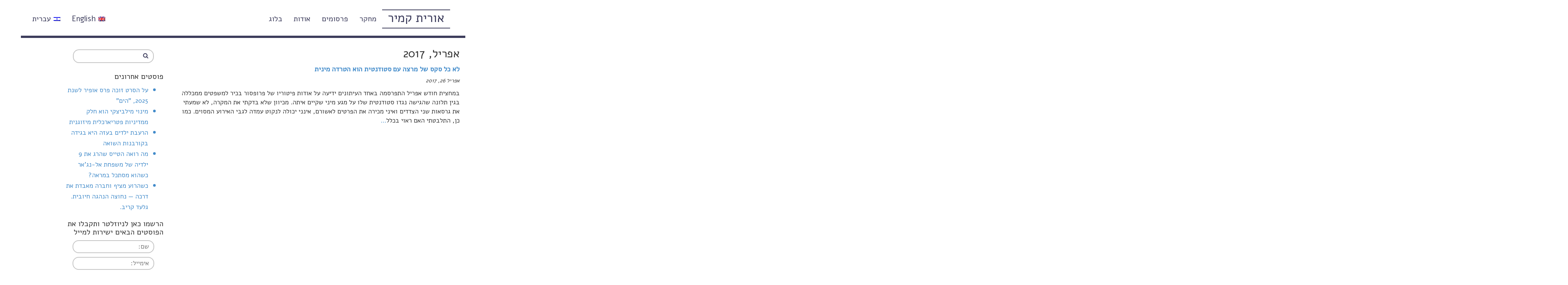

--- FILE ---
content_type: text/html; charset=UTF-8
request_url: https://www.oritkamir.org/2017/04/
body_size: 10815
content:
<!DOCTYPE html>
<html>
  <head>
    <meta charset="utf-8">
	<title>אפריל 2017 - אתר הבית של אורית קמיר</title>
    <meta name="viewport" content="width=device-width, initial-scale=1.0">
    <meta name="description" content="The Official Website of Orit Kamir האתר הרשמי של אורית קמיר">
    <meta name="author" content="Orit Kamir אורית קמיר">

    <!-- Le styles -->
    <link href="https://www.oritkamir.org/wp-content/themes/wpOrit/style.css" rel="stylesheet">

    <!-- Le HTML5 shim, for IE6-8 support of HTML5 elements -->
    <!--[if lt IE 9]>
      <script src="http://html5shim.googlecode.com/svn/trunk/html5.js"></script>
    <![endif]-->

        <meta name='robots' content='max-image-preview:large' />

<!-- This site is optimized with the Yoast SEO plugin v12.4 - https://yoast.com/wordpress/plugins/seo/ -->
<meta name="robots" content="noindex,follow"/>
<meta property="og:locale" content="he_IL" />
<meta property="og:type" content="object" />
<meta property="og:title" content="אפריל 2017 - אתר הבית של אורית קמיר" />
<meta property="og:url" content="https://www.oritkamir.org/2017/04/" />
<meta property="og:site_name" content="אתר הבית של אורית קמיר" />
<meta name="twitter:card" content="summary" />
<meta name="twitter:title" content="אפריל 2017 - אתר הבית של אורית קמיר" />
<script type='application/ld+json' class='yoast-schema-graph yoast-schema-graph--main'>{"@context":"https://schema.org","@graph":[{"@type":"WebSite","@id":"https://www.oritkamir.org/#website","url":"https://www.oritkamir.org/","name":"\u05d0\u05ea\u05e8 \u05d4\u05d1\u05d9\u05ea \u05e9\u05dc \u05d0\u05d5\u05e8\u05d9\u05ea \u05e7\u05de\u05d9\u05e8","potentialAction":{"@type":"SearchAction","target":"https://www.oritkamir.org/?s={search_term_string}","query-input":"required name=search_term_string"}},{"@type":"CollectionPage","@id":"https://www.oritkamir.org/2017/04/#webpage","url":"https://www.oritkamir.org/2017/04/","inLanguage":"he-IL","name":"\u05d0\u05e4\u05e8\u05d9\u05dc 2017 - \u05d0\u05ea\u05e8 \u05d4\u05d1\u05d9\u05ea \u05e9\u05dc \u05d0\u05d5\u05e8\u05d9\u05ea \u05e7\u05de\u05d9\u05e8","isPartOf":{"@id":"https://www.oritkamir.org/#website"}}]}</script>
<!-- / Yoast SEO plugin. -->

<link rel='dns-prefetch' href='//ajax.googleapis.com' />
<link rel='dns-prefetch' href='//www.oritkamir.org' />
<style id='wp-img-auto-sizes-contain-inline-css' type='text/css'>
img:is([sizes=auto i],[sizes^="auto," i]){contain-intrinsic-size:3000px 1500px}
/*# sourceURL=wp-img-auto-sizes-contain-inline-css */
</style>
<style id='wp-block-library-inline-css' type='text/css'>
:root{--wp-block-synced-color:#7a00df;--wp-block-synced-color--rgb:122,0,223;--wp-bound-block-color:var(--wp-block-synced-color);--wp-editor-canvas-background:#ddd;--wp-admin-theme-color:#007cba;--wp-admin-theme-color--rgb:0,124,186;--wp-admin-theme-color-darker-10:#006ba1;--wp-admin-theme-color-darker-10--rgb:0,107,160.5;--wp-admin-theme-color-darker-20:#005a87;--wp-admin-theme-color-darker-20--rgb:0,90,135;--wp-admin-border-width-focus:2px}@media (min-resolution:192dpi){:root{--wp-admin-border-width-focus:1.5px}}.wp-element-button{cursor:pointer}:root .has-very-light-gray-background-color{background-color:#eee}:root .has-very-dark-gray-background-color{background-color:#313131}:root .has-very-light-gray-color{color:#eee}:root .has-very-dark-gray-color{color:#313131}:root .has-vivid-green-cyan-to-vivid-cyan-blue-gradient-background{background:linear-gradient(135deg,#00d084,#0693e3)}:root .has-purple-crush-gradient-background{background:linear-gradient(135deg,#34e2e4,#4721fb 50%,#ab1dfe)}:root .has-hazy-dawn-gradient-background{background:linear-gradient(135deg,#faaca8,#dad0ec)}:root .has-subdued-olive-gradient-background{background:linear-gradient(135deg,#fafae1,#67a671)}:root .has-atomic-cream-gradient-background{background:linear-gradient(135deg,#fdd79a,#004a59)}:root .has-nightshade-gradient-background{background:linear-gradient(135deg,#330968,#31cdcf)}:root .has-midnight-gradient-background{background:linear-gradient(135deg,#020381,#2874fc)}:root{--wp--preset--font-size--normal:16px;--wp--preset--font-size--huge:42px}.has-regular-font-size{font-size:1em}.has-larger-font-size{font-size:2.625em}.has-normal-font-size{font-size:var(--wp--preset--font-size--normal)}.has-huge-font-size{font-size:var(--wp--preset--font-size--huge)}.has-text-align-center{text-align:center}.has-text-align-left{text-align:left}.has-text-align-right{text-align:right}.has-fit-text{white-space:nowrap!important}#end-resizable-editor-section{display:none}.aligncenter{clear:both}.items-justified-left{justify-content:flex-start}.items-justified-center{justify-content:center}.items-justified-right{justify-content:flex-end}.items-justified-space-between{justify-content:space-between}.screen-reader-text{border:0;clip-path:inset(50%);height:1px;margin:-1px;overflow:hidden;padding:0;position:absolute;width:1px;word-wrap:normal!important}.screen-reader-text:focus{background-color:#ddd;clip-path:none;color:#444;display:block;font-size:1em;height:auto;left:5px;line-height:normal;padding:15px 23px 14px;text-decoration:none;top:5px;width:auto;z-index:100000}html :where(.has-border-color){border-style:solid}html :where([style*=border-top-color]){border-top-style:solid}html :where([style*=border-right-color]){border-right-style:solid}html :where([style*=border-bottom-color]){border-bottom-style:solid}html :where([style*=border-left-color]){border-left-style:solid}html :where([style*=border-width]){border-style:solid}html :where([style*=border-top-width]){border-top-style:solid}html :where([style*=border-right-width]){border-right-style:solid}html :where([style*=border-bottom-width]){border-bottom-style:solid}html :where([style*=border-left-width]){border-left-style:solid}html :where(img[class*=wp-image-]){height:auto;max-width:100%}:where(figure){margin:0 0 1em}html :where(.is-position-sticky){--wp-admin--admin-bar--position-offset:var(--wp-admin--admin-bar--height,0px)}@media screen and (max-width:600px){html :where(.is-position-sticky){--wp-admin--admin-bar--position-offset:0px}}

/*# sourceURL=wp-block-library-inline-css */
</style><style id='global-styles-inline-css' type='text/css'>
:root{--wp--preset--aspect-ratio--square: 1;--wp--preset--aspect-ratio--4-3: 4/3;--wp--preset--aspect-ratio--3-4: 3/4;--wp--preset--aspect-ratio--3-2: 3/2;--wp--preset--aspect-ratio--2-3: 2/3;--wp--preset--aspect-ratio--16-9: 16/9;--wp--preset--aspect-ratio--9-16: 9/16;--wp--preset--color--black: #000000;--wp--preset--color--cyan-bluish-gray: #abb8c3;--wp--preset--color--white: #ffffff;--wp--preset--color--pale-pink: #f78da7;--wp--preset--color--vivid-red: #cf2e2e;--wp--preset--color--luminous-vivid-orange: #ff6900;--wp--preset--color--luminous-vivid-amber: #fcb900;--wp--preset--color--light-green-cyan: #7bdcb5;--wp--preset--color--vivid-green-cyan: #00d084;--wp--preset--color--pale-cyan-blue: #8ed1fc;--wp--preset--color--vivid-cyan-blue: #0693e3;--wp--preset--color--vivid-purple: #9b51e0;--wp--preset--gradient--vivid-cyan-blue-to-vivid-purple: linear-gradient(135deg,rgb(6,147,227) 0%,rgb(155,81,224) 100%);--wp--preset--gradient--light-green-cyan-to-vivid-green-cyan: linear-gradient(135deg,rgb(122,220,180) 0%,rgb(0,208,130) 100%);--wp--preset--gradient--luminous-vivid-amber-to-luminous-vivid-orange: linear-gradient(135deg,rgb(252,185,0) 0%,rgb(255,105,0) 100%);--wp--preset--gradient--luminous-vivid-orange-to-vivid-red: linear-gradient(135deg,rgb(255,105,0) 0%,rgb(207,46,46) 100%);--wp--preset--gradient--very-light-gray-to-cyan-bluish-gray: linear-gradient(135deg,rgb(238,238,238) 0%,rgb(169,184,195) 100%);--wp--preset--gradient--cool-to-warm-spectrum: linear-gradient(135deg,rgb(74,234,220) 0%,rgb(151,120,209) 20%,rgb(207,42,186) 40%,rgb(238,44,130) 60%,rgb(251,105,98) 80%,rgb(254,248,76) 100%);--wp--preset--gradient--blush-light-purple: linear-gradient(135deg,rgb(255,206,236) 0%,rgb(152,150,240) 100%);--wp--preset--gradient--blush-bordeaux: linear-gradient(135deg,rgb(254,205,165) 0%,rgb(254,45,45) 50%,rgb(107,0,62) 100%);--wp--preset--gradient--luminous-dusk: linear-gradient(135deg,rgb(255,203,112) 0%,rgb(199,81,192) 50%,rgb(65,88,208) 100%);--wp--preset--gradient--pale-ocean: linear-gradient(135deg,rgb(255,245,203) 0%,rgb(182,227,212) 50%,rgb(51,167,181) 100%);--wp--preset--gradient--electric-grass: linear-gradient(135deg,rgb(202,248,128) 0%,rgb(113,206,126) 100%);--wp--preset--gradient--midnight: linear-gradient(135deg,rgb(2,3,129) 0%,rgb(40,116,252) 100%);--wp--preset--font-size--small: 13px;--wp--preset--font-size--medium: 20px;--wp--preset--font-size--large: 36px;--wp--preset--font-size--x-large: 42px;--wp--preset--spacing--20: 0.44rem;--wp--preset--spacing--30: 0.67rem;--wp--preset--spacing--40: 1rem;--wp--preset--spacing--50: 1.5rem;--wp--preset--spacing--60: 2.25rem;--wp--preset--spacing--70: 3.38rem;--wp--preset--spacing--80: 5.06rem;--wp--preset--shadow--natural: 6px 6px 9px rgba(0, 0, 0, 0.2);--wp--preset--shadow--deep: 12px 12px 50px rgba(0, 0, 0, 0.4);--wp--preset--shadow--sharp: 6px 6px 0px rgba(0, 0, 0, 0.2);--wp--preset--shadow--outlined: 6px 6px 0px -3px rgb(255, 255, 255), 6px 6px rgb(0, 0, 0);--wp--preset--shadow--crisp: 6px 6px 0px rgb(0, 0, 0);}:where(.is-layout-flex){gap: 0.5em;}:where(.is-layout-grid){gap: 0.5em;}body .is-layout-flex{display: flex;}.is-layout-flex{flex-wrap: wrap;align-items: center;}.is-layout-flex > :is(*, div){margin: 0;}body .is-layout-grid{display: grid;}.is-layout-grid > :is(*, div){margin: 0;}:where(.wp-block-columns.is-layout-flex){gap: 2em;}:where(.wp-block-columns.is-layout-grid){gap: 2em;}:where(.wp-block-post-template.is-layout-flex){gap: 1.25em;}:where(.wp-block-post-template.is-layout-grid){gap: 1.25em;}.has-black-color{color: var(--wp--preset--color--black) !important;}.has-cyan-bluish-gray-color{color: var(--wp--preset--color--cyan-bluish-gray) !important;}.has-white-color{color: var(--wp--preset--color--white) !important;}.has-pale-pink-color{color: var(--wp--preset--color--pale-pink) !important;}.has-vivid-red-color{color: var(--wp--preset--color--vivid-red) !important;}.has-luminous-vivid-orange-color{color: var(--wp--preset--color--luminous-vivid-orange) !important;}.has-luminous-vivid-amber-color{color: var(--wp--preset--color--luminous-vivid-amber) !important;}.has-light-green-cyan-color{color: var(--wp--preset--color--light-green-cyan) !important;}.has-vivid-green-cyan-color{color: var(--wp--preset--color--vivid-green-cyan) !important;}.has-pale-cyan-blue-color{color: var(--wp--preset--color--pale-cyan-blue) !important;}.has-vivid-cyan-blue-color{color: var(--wp--preset--color--vivid-cyan-blue) !important;}.has-vivid-purple-color{color: var(--wp--preset--color--vivid-purple) !important;}.has-black-background-color{background-color: var(--wp--preset--color--black) !important;}.has-cyan-bluish-gray-background-color{background-color: var(--wp--preset--color--cyan-bluish-gray) !important;}.has-white-background-color{background-color: var(--wp--preset--color--white) !important;}.has-pale-pink-background-color{background-color: var(--wp--preset--color--pale-pink) !important;}.has-vivid-red-background-color{background-color: var(--wp--preset--color--vivid-red) !important;}.has-luminous-vivid-orange-background-color{background-color: var(--wp--preset--color--luminous-vivid-orange) !important;}.has-luminous-vivid-amber-background-color{background-color: var(--wp--preset--color--luminous-vivid-amber) !important;}.has-light-green-cyan-background-color{background-color: var(--wp--preset--color--light-green-cyan) !important;}.has-vivid-green-cyan-background-color{background-color: var(--wp--preset--color--vivid-green-cyan) !important;}.has-pale-cyan-blue-background-color{background-color: var(--wp--preset--color--pale-cyan-blue) !important;}.has-vivid-cyan-blue-background-color{background-color: var(--wp--preset--color--vivid-cyan-blue) !important;}.has-vivid-purple-background-color{background-color: var(--wp--preset--color--vivid-purple) !important;}.has-black-border-color{border-color: var(--wp--preset--color--black) !important;}.has-cyan-bluish-gray-border-color{border-color: var(--wp--preset--color--cyan-bluish-gray) !important;}.has-white-border-color{border-color: var(--wp--preset--color--white) !important;}.has-pale-pink-border-color{border-color: var(--wp--preset--color--pale-pink) !important;}.has-vivid-red-border-color{border-color: var(--wp--preset--color--vivid-red) !important;}.has-luminous-vivid-orange-border-color{border-color: var(--wp--preset--color--luminous-vivid-orange) !important;}.has-luminous-vivid-amber-border-color{border-color: var(--wp--preset--color--luminous-vivid-amber) !important;}.has-light-green-cyan-border-color{border-color: var(--wp--preset--color--light-green-cyan) !important;}.has-vivid-green-cyan-border-color{border-color: var(--wp--preset--color--vivid-green-cyan) !important;}.has-pale-cyan-blue-border-color{border-color: var(--wp--preset--color--pale-cyan-blue) !important;}.has-vivid-cyan-blue-border-color{border-color: var(--wp--preset--color--vivid-cyan-blue) !important;}.has-vivid-purple-border-color{border-color: var(--wp--preset--color--vivid-purple) !important;}.has-vivid-cyan-blue-to-vivid-purple-gradient-background{background: var(--wp--preset--gradient--vivid-cyan-blue-to-vivid-purple) !important;}.has-light-green-cyan-to-vivid-green-cyan-gradient-background{background: var(--wp--preset--gradient--light-green-cyan-to-vivid-green-cyan) !important;}.has-luminous-vivid-amber-to-luminous-vivid-orange-gradient-background{background: var(--wp--preset--gradient--luminous-vivid-amber-to-luminous-vivid-orange) !important;}.has-luminous-vivid-orange-to-vivid-red-gradient-background{background: var(--wp--preset--gradient--luminous-vivid-orange-to-vivid-red) !important;}.has-very-light-gray-to-cyan-bluish-gray-gradient-background{background: var(--wp--preset--gradient--very-light-gray-to-cyan-bluish-gray) !important;}.has-cool-to-warm-spectrum-gradient-background{background: var(--wp--preset--gradient--cool-to-warm-spectrum) !important;}.has-blush-light-purple-gradient-background{background: var(--wp--preset--gradient--blush-light-purple) !important;}.has-blush-bordeaux-gradient-background{background: var(--wp--preset--gradient--blush-bordeaux) !important;}.has-luminous-dusk-gradient-background{background: var(--wp--preset--gradient--luminous-dusk) !important;}.has-pale-ocean-gradient-background{background: var(--wp--preset--gradient--pale-ocean) !important;}.has-electric-grass-gradient-background{background: var(--wp--preset--gradient--electric-grass) !important;}.has-midnight-gradient-background{background: var(--wp--preset--gradient--midnight) !important;}.has-small-font-size{font-size: var(--wp--preset--font-size--small) !important;}.has-medium-font-size{font-size: var(--wp--preset--font-size--medium) !important;}.has-large-font-size{font-size: var(--wp--preset--font-size--large) !important;}.has-x-large-font-size{font-size: var(--wp--preset--font-size--x-large) !important;}
/*# sourceURL=global-styles-inline-css */
</style>

<style id='classic-theme-styles-inline-css' type='text/css'>
/*! This file is auto-generated */
.wp-block-button__link{color:#fff;background-color:#32373c;border-radius:9999px;box-shadow:none;text-decoration:none;padding:calc(.667em + 2px) calc(1.333em + 2px);font-size:1.125em}.wp-block-file__button{background:#32373c;color:#fff;text-decoration:none}
/*# sourceURL=/wp-includes/css/classic-themes.min.css */
</style>
<script type="text/javascript" src="https://ajax.googleapis.com/ajax/libs/jquery/3.1.0/jquery.min.js" id="jquery-js"></script>
<script type="text/javascript" src="https://www.oritkamir.org/wp-content/themes/wpOrit/js/accordion.js?ver=6.9" id="custom-accordion-js"></script>
<script type="text/javascript" src="https://www.oritkamir.org/wp-content/themes/wpOrit/js/bootstrap.js?ver=6.9" id="custom-script-js"></script>
<link rel="https://api.w.org/" href="https://www.oritkamir.org/wp-json/" /><link rel="EditURI" type="application/rsd+xml" title="RSD" href="https://www.oritkamir.org/xmlrpc.php?rsd" />
<link rel="stylesheet" href="https://www.oritkamir.org/wp-content/themes/wpOrit/rtl.css" type="text/css" media="screen" /><meta name="generator" content="WordPress 6.9" />
<style type="text/css">
.qtranxs_flag_il {background-image: url(https://www.oritkamir.org/wp-content/plugins/qtranslate-x/flags/il.png); background-repeat: no-repeat;}
.qtranxs_flag_en {background-image: url(https://www.oritkamir.org/wp-content/plugins/qtranslate-x/flags/gb.png); background-repeat: no-repeat;}
</style>
<link hreflang="il" href="https://www.oritkamir.org/il/2017/04/" rel="alternate" />
<link hreflang="en" href="https://www.oritkamir.org/en/2017/04/" rel="alternate" />
<link hreflang="x-default" href="https://www.oritkamir.org/2017/04/" rel="alternate" />
<meta name="generator" content="qTranslate-X 3.4.6.8" />
	<!--<script>jQuery(".dignity-logo").insertBefore(jQuery(".entry-content:nth-child(2n+2)").find(".research_image_wrapper").each(function() {);</script>-->
	<!-- Global site tag (gtag.js) - Google Analytics -->
	<script async src="https://www.googletagmanager.com/gtag/js?id=UA-111709280-1"></script>
	<script>
	  window.dataLayer = window.dataLayer || [];
	  function gtag(){dataLayer.push(arguments);}
	  gtag('js', new Date());

	  gtag('config', 'UA-111709280-1');
	</script>
	
  </head>

  <body class="il">

    <!-- Navigation -->
    <nav class="navbar navbar-fixed-top" role="navigation">
        <div class="container">
            <!-- Brand and toggle get grouped for better mobile display -->
            <div class="navbar-header">
                <button type="button" class="navbar-toggle" data-toggle="collapse" data-target="#bs-example-navbar-collapse-1">
                    <span class="sr-only">Toggle navigation</span>
                    <span class="icon-bar"></span>
                    <span class="icon-bar"></span>
                    <span class="icon-bar"></span>
                </button>
                <a class="navbar-brand" href="https://www.oritkamir.org">אורית קמיר</a>
            </div>
            <!-- Collect the nav links, forms, and other content for toggling -->
            <div class="collapse navbar-collapse" id="bs-example-navbar-collapse-1">
                <!--<ul class="nav navbar-nav">-->
					<ul id="menu-main-navigation" class="nav navbar-nav"><li id="menu-item-113" class="menu-item menu-item-type-post_type menu-item-object-page menu-item-113"><a title="מחקר" href="https://www.oritkamir.org/research/">מחקר</a></li>
<li id="menu-item-114" class="menu-item menu-item-type-post_type menu-item-object-page menu-item-114"><a title="פרסומים" href="https://www.oritkamir.org/publications/">פרסומים</a></li>
<li id="menu-item-115" class="menu-item menu-item-type-post_type menu-item-object-page menu-item-115"><a title="אודות" href="https://www.oritkamir.org/about/">אודות</a></li>
<li id="menu-item-116" class="menu-item menu-item-type-post_type menu-item-object-page current_page_parent menu-item-116"><a title="בלוג" href="https://www.oritkamir.org/blog/">בלוג</a></li>
<li id="menu-item-66188" class="heb-flag nav-flag menu-item menu-item-type-custom menu-item-object-custom menu-item-66188"><a title="&lt;img src=&quot;https://www.oritkamir.org/wp-content/plugins/qtranslate-x/flags/il.png&quot; alt=&quot;Hebrew&quot;&gt;עברית" href="https://www.oritkamir.org/il/2017/04/"><img src="https://www.oritkamir.org/wp-content/plugins/qtranslate-x/flags/il.png" alt="Hebrew">עברית</a></li>
<li id="menu-item-66189" class="eng-flag nav-flag menu-item menu-item-type-custom menu-item-object-custom menu-item-66189"><a title="&lt;img src=&quot;https://www.oritkamir.org/wp-content/plugins/qtranslate-x/flags/gb.png&quot; alt=&quot;English&quot;&gt;English" href="https://www.oritkamir.org/en/2017/04/"><img src="https://www.oritkamir.org/wp-content/plugins/qtranslate-x/flags/gb.png" alt="English">English</a></li>
</ul>					  
					  
					  
					  
                <!--</ul>-->
				
            </div>
            <!-- /.navbar-collapse -->
        </div>
        <!-- /.container -->
    </nav>

    <!-- Page Content -->
    <div class="container main">

<div class="row">
	<div class="col-md-8">
									<h2 class="archive-title">אפריל, 2017</h2>
								
							<div><label class="entryTitle"><a href="https://www.oritkamir.org/%d7%9c%d7%90-%d7%9b%d7%9c-%d7%a1%d7%a7%d7%a1-%d7%a9%d7%9c-%d7%9e%d7%a8%d7%a6%d7%94-%d7%a2%d7%9d-%d7%a1%d7%98%d7%95%d7%93%d7%a0%d7%98%d7%99%d7%aa-%d7%94%d7%95%d7%90-%d7%94%d7%98%d7%a8%d7%93%d7%94/">לא כל סקס של מרצה עם סטודנטית הוא הטרדה מינית</a></label></div>
				<p><em class="entryTime">אפריל 26, 2017</em></p>
				<p>במחצית חודש אפריל התפרסמה באחד העיתונים ידיעה על אודות פיטוריו של פרופסור בכיר למשפטים ממכללה בגין תלונה שהגישה נגדו סטודנטית שלו על מגע מיני שקיים איתה. מכיוון שלא בדקתי את המקרה, לא שמעתי את גרסאות שני הצדדים ואיני מכירה את הפרטים לאשורם, אינני יכולה לנקוט עמדה לגבי האירוע המסוים. כמו כן, התלבטתי האם ראוי בכלל<a class="read-more" href="https://www.oritkamir.org/%d7%9c%d7%90-%d7%9b%d7%9c-%d7%a1%d7%a7%d7%a1-%d7%a9%d7%9c-%d7%9e%d7%a8%d7%a6%d7%94-%d7%a2%d7%9d-%d7%a1%d7%98%d7%95%d7%93%d7%a0%d7%98%d7%99%d7%aa-%d7%94%d7%95%d7%90-%d7%94%d7%98%d7%a8%d7%93%d7%94/">&#8230;</a></p>

							
							
		
	</div>
	<div class="col-md-3 sidebar_wrapper">
		
<form role="search" method="get" class="search-form" action="https://www.oritkamir.org/">
  
		<div class="search_wrapper">
			<span class="screen-reader-text"></span>
			<input type="search" class="search-field"
				value="" name="s"
				title="חיפוש:" />
			
			<!-- Limit search only to posts -->
			<input type="hidden" value="post" name="post_type" id="post_type" />
			<button type="submit" class="search submit icon-search fontastic-icon"></button>
		</div>
	
</form>
<div class="recent-posts-wrapper"><h3>פוסטים אחרונים</h3>			<ul>
								
				<li><a href="https://www.oritkamir.org/%d7%a2%d7%9c-%d7%94%d7%a1%d7%a8%d7%98-%d7%96%d7%95%d7%9b%d7%94-%d7%a4%d7%a8%d7%a1-%d7%90%d7%95%d7%a4%d7%99%d7%a8-%d7%9c%d7%a9%d7%a0%d7%aa-2025-%d7%94%d7%99%d7%9d/" title="על הסרט זוכה פרס אופיר לשנת 2025, &quot;הים&quot;">על הסרט זוכה פרס אופיר לשנת 2025, &quot;הים&quot;</a></li>
								
				<li><a href="https://www.oritkamir.org/%d7%9e%d7%99%d7%a0%d7%95%d7%99-%d7%9e%d7%99%d7%9c%d7%91%d7%99%d7%a6%d7%a7%d7%99-%d7%94%d7%95%d7%90-%d7%97%d7%9c%d7%a7-%d7%9e%d7%9e%d7%93%d7%99%d7%a0%d7%99%d7%95%d7%aa-%d7%a4%d7%98%d7%a8%d7%99%d7%90/" title="מינוי מילביצקי הוא חלק ממדיניות פטריארכלית מיזוגנית">מינוי מילביצקי הוא חלק ממדיניות פטריארכלית מיזוגנית</a></li>
								
				<li><a href="https://www.oritkamir.org/%d7%94%d7%a8%d7%a2%d7%91%d7%aa-%d7%99%d7%9c%d7%93%d7%99%d7%9d-%d7%91%d7%a2%d7%96%d7%94-%d7%94%d7%99%d7%90-%d7%91%d7%92%d7%99%d7%93%d7%94-%d7%91%d7%a7%d7%95%d7%a8%d7%91%d7%a0%d7%95%d7%aa-%d7%94%d7%a9/" title="הרעבת ילדים בעזה היא בגידה בקורבנות השואה">הרעבת ילדים בעזה היא בגידה בקורבנות השואה</a></li>
								
				<li><a href="https://www.oritkamir.org/%d7%9e%d7%94-%d7%a8%d7%95%d7%90%d7%94-%d7%94%d7%98%d7%99%d7%99%d7%a1-%d7%a9%d7%94%d7%a8%d7%92-%d7%90%d7%aa-9-%d7%99%d7%9c%d7%93%d7%99%d7%94-%d7%a9%d7%9c-%d7%9e%d7%a9%d7%a4%d7%97%d7%aa-%d7%90%d7%9c/" title="מה רואה הטייס שהרג את 9 ילדיה של משפחת אל-נג'אר כשהוא מסתכל במראה?">מה רואה הטייס שהרג את 9 ילדיה של משפחת אל-נג'אר כשהוא מסתכל במראה?</a></li>
								
				<li><a href="https://www.oritkamir.org/%d7%9b%d7%a9%d7%94%d7%a8%d7%95%d7%a2-%d7%9e%d7%a6%d7%99%d7%a3-%d7%95%d7%97%d7%91%d7%a8%d7%94-%d7%9e%d7%90%d7%91%d7%93%d7%aa-%d7%90%d7%aa-%d7%93%d7%a8%d7%9b%d7%94-%d7%a0%d7%97%d7%95%d7%a6%d7%94/" title="כשהרוע מציף וחברה מאבדת את דרכה &#8212; נחוצה הנהגה חיובית. גלעד קריב.">כשהרוע מציף וחברה מאבדת את דרכה &#8212; נחוצה הנהגה חיובית. גלעד קריב.</a></li>
							</ul>
			 
			</div><h3>הרשמו כאן לניוזלטר ותקבלו את הפוסטים הבאים ישירות למייל</h3><div class="knews_add_user knewsform_container" id="knewsform_1">
					<style type="text/css">
					div.knews_add_user textarea.knewscomment {position:absolute; top:-3000px; left:-3000px;}
					div.knews_add_user fieldset {border:0;}
					div.knews_add_user fieldset.knewstermsplus {height:0 !important; overflow:hidden !important; padding:0 !important; margin:0 !important; border:0 !important}div.knews_add_user input {  
   border: 2px solid #c5c5c5;
    border-radius: 16px;
    line-height: 24px;
    margin: auto;
    padding: 3px 12px;
    font-size: 17px;
 } 

div.knews_add_user input.knewsbutton { 
   background-color: #2a6496;
   color: white;
}</style>
					<form action="https://www.oritkamir.org/wp-admin/admin-ajax.php" method="post"><fieldset class="name"><input type="text" name="name" value="" placeholder="שם:" title="שם:" style="display:block; margin-bottom:10px;" /><input type="hidden" value="1" name="required_name" /></fieldset><textarea name="knewscomment" autocomplete="off" class="knewscomment" style="width:150px; height:80px" rows="5" cols="20"></textarea><fieldset class="knewstermsplus"><input type="text" name="email" value="" placeholder=""><input type="checkbox" name="knewstermsplus" value="1" title="I agree terms and conditions."><label for="knewstermsplus">I agree terms and conditions.*</label></fieldset><fieldset class="knewsemail"><input type="text" name="knewsemail2" value="" placeholder="אימייל:" title="אימייל:" style="display:block; margin-bottom:10px;" /></fieldset><input type="hidden" name="user_knews_list" value="1" /><input type="hidden" name="lang_user" value="il" /><input type="hidden" name="lang_locale_user" value="he_IL" /><input type="hidden" name="knewskey" value="efb033a5745f0a1c90483cfed3d3791d" /><fieldset class="knewsbutton"><input class="knewsbutton" type="submit" value="הרשמה" style="display:block; margin-bottom:10px;" /></fieldset>
						<input type="hidden" name="action" value="knewsAddUser" />
					</form>
				</div><h3>קטגוריות</h3>
			<ul>
					<li class="cat-item cat-item-84"><a href="https://www.oritkamir.org/category/gender-and-feminism-in-english/">Gender and Feminism in English</a>
</li>
	<li class="cat-item cat-item-82"><a href="https://www.oritkamir.org/category/honor-and-dignity-in-english/">Honor and Dignity in English</a>
</li>
	<li class="cat-item cat-item-83"><a href="https://www.oritkamir.org/category/law-and-film-in-english/">Law and Film in English</a>
</li>
	<li class="cat-item cat-item-16"><a href="https://www.oritkamir.org/category/current-affairs/">אקטואליה (בלוג)</a>
</li>
	<li class="cat-item cat-item-17"><a href="https://www.oritkamir.org/category/%d7%90%d7%a7%d7%98%d7%95%d7%90%d7%9c%d7%99%d7%94-%d7%a4%d7%9e%d7%99%d7%a0%d7%99%d7%a1%d7%98%d7%99%d7%aa/">אקטואליה פמיניסטית (בלוג)</a>
</li>
	<li class="cat-item cat-item-9"><a href="https://www.oritkamir.org/category/sexual-harassment/">הטרדה מינית (מאמרים אקדמיים)</a>
</li>
	<li class="cat-item cat-item-4"><a href="https://www.oritkamir.org/category/dignity/">הכל (אקדמי) על הכבוד (מאמרים אקדמיים)</a>
</li>
	<li class="cat-item cat-item-29"><a href="https://www.oritkamir.org/category/%d7%94%d7%9b%d7%9c-%d7%a2%d7%9c-%d7%94%d7%9b%d7%91%d7%95%d7%93/">הכל על הכבוד (בלוג)</a>
</li>
	<li class="cat-item cat-item-8"><a href="https://www.oritkamir.org/category/israel/">ישראליות (מאמרים אקדמיים)</a>
</li>
	<li class="cat-item cat-item-1"><a href="https://www.oritkamir.org/category/general/">כללי</a>
</li>
	<li class="cat-item cat-item-42"><a href="https://www.oritkamir.org/category/%d7%9e%d7%91%d7%98-%d7%90%d7%99%d7%a9%d7%99/">מבט אישי (בלוג)</a>
</li>
	<li class="cat-item cat-item-43"><a href="https://www.oritkamir.org/category/%d7%9e%d7%91%d7%98-%d7%9e%d7%97%d7%95%d7%9c/">מבט מחו&quot;ל (בלוג)</a>
</li>
	<li class="cat-item cat-item-10"><a href="https://www.oritkamir.org/category/law/">משפט (מאמרים אקדמיים)</a>
</li>
	<li class="cat-item cat-item-5"><a href="https://www.oritkamir.org/category/law-and-film/">משפט וקולנוע (מאמרים אקדמיים)</a>
</li>
	<li class="cat-item cat-item-58"><a href="https://www.oritkamir.org/category/%d7%a4%d7%92%d7%99%d7%a2%d7%95%d7%aa-%d7%9e%d7%99%d7%a0%d7%99%d7%95%d7%aa-%d7%91%d7%90%d7%95%d7%a0%d7%99%d7%91%d7%a8%d7%a1%d7%99%d7%98%d7%90%d7%95%d7%aa/">פגיעות מיניות באוניברסיטאות (בלוג)</a>
</li>
	<li class="cat-item cat-item-81"><a href="https://www.oritkamir.org/category/%d7%a4%d7%9e%d7%99%d7%a0%d7%99%d7%96%d7%9d-%d7%95%d7%9e%d7%92%d7%93%d7%a8/">פמיניזם ומגדר (מאמרים אקדמיים)</a>
</li>
	<li class="cat-item cat-item-63"><a href="https://www.oritkamir.org/category/%d7%a4%d7%a8%d7%a9%d7%95%d7%aa-%d7%a7%d7%a6%d7%91-%d7%95%d7%a8%d7%9e%d7%95%d7%9f/">פרשות קצב ורמון (בלוג)</a>
</li>
	<li class="cat-item cat-item-66"><a href="https://www.oritkamir.org/category/%d7%a7%d7%95%d7%9c%d7%a0%d7%95%d7%a2/">קולנוע (מאמרים אקדמיים)</a>
</li>
	<li class="cat-item cat-item-71"><a href="https://www.oritkamir.org/category/%d7%a9%d7%91%d7%a8%d7%99%d7%a8%d7%99%d7%9d-%d7%a2%d7%9c-%d7%93%d7%90-%d7%95%d7%94%d7%90/">שברירים &#8212; על דא והא (בלוג)</a>
</li>
			</ul>

			<div class="recent-posts-wrapper"><h3>ארכיון</h3><ul class="jaw_widget">
<li class="jaw_years"><a class="jaw_years" title="2025" href="https://www.oritkamir.org/2025/"><span class="jaw_symbol">►</span> 2025</a><ul>
	<li class="jaw_months " style="display:none;"><a class="jaw_months" href="https://www.oritkamir.org/2025/09/" title="ספטמבר">ספטמבר</a></li>
	<li class="jaw_months " style="display:none;"><a class="jaw_months" href="https://www.oritkamir.org/2025/08/" title="אוגוסט">אוגוסט</a></li>
	<li class="jaw_months " style="display:none;"><a class="jaw_months" href="https://www.oritkamir.org/2025/06/" title="יוני">יוני</a></li>
	<li class="jaw_months " style="display:none;"><a class="jaw_months" href="https://www.oritkamir.org/2025/05/" title="מאי">מאי</a></li>
	<li class="jaw_months " style="display:none;"><a class="jaw_months" href="https://www.oritkamir.org/2025/04/" title="אפריל">אפריל</a></li>
	<li class="jaw_months " style="display:none;"><a class="jaw_months" href="https://www.oritkamir.org/2025/03/" title="מרץ">מרץ</a></li></ul></li>
<li class="jaw_years"><a class="jaw_years" title="2024" href="https://www.oritkamir.org/2024/"><span class="jaw_symbol">►</span> 2024</a><ul>
	<li class="jaw_months " style="display:none;"><a class="jaw_months" href="https://www.oritkamir.org/2024/12/" title="דצמבר">דצמבר</a></li>
	<li class="jaw_months " style="display:none;"><a class="jaw_months" href="https://www.oritkamir.org/2024/08/" title="אוגוסט">אוגוסט</a></li>
	<li class="jaw_months " style="display:none;"><a class="jaw_months" href="https://www.oritkamir.org/2024/07/" title="יולי">יולי</a></li></ul></li>
<li class="jaw_years"><a class="jaw_years" title="2023" href="https://www.oritkamir.org/2023/"><span class="jaw_symbol">►</span> 2023</a><ul>
	<li class="jaw_months " style="display:none;"><a class="jaw_months" href="https://www.oritkamir.org/2023/12/" title="דצמבר">דצמבר</a></li>
	<li class="jaw_months " style="display:none;"><a class="jaw_months" href="https://www.oritkamir.org/2023/10/" title="אוקטובר">אוקטובר</a></li>
	<li class="jaw_months " style="display:none;"><a class="jaw_months" href="https://www.oritkamir.org/2023/09/" title="ספטמבר">ספטמבר</a></li>
	<li class="jaw_months " style="display:none;"><a class="jaw_months" href="https://www.oritkamir.org/2023/08/" title="אוגוסט">אוגוסט</a></li>
	<li class="jaw_months " style="display:none;"><a class="jaw_months" href="https://www.oritkamir.org/2023/07/" title="יולי">יולי</a></li>
	<li class="jaw_months " style="display:none;"><a class="jaw_months" href="https://www.oritkamir.org/2023/04/" title="אפריל">אפריל</a></li>
	<li class="jaw_months " style="display:none;"><a class="jaw_months" href="https://www.oritkamir.org/2023/03/" title="מרץ">מרץ</a></li>
	<li class="jaw_months " style="display:none;"><a class="jaw_months" href="https://www.oritkamir.org/2023/02/" title="פברואר">פברואר</a></li>
	<li class="jaw_months " style="display:none;"><a class="jaw_months" href="https://www.oritkamir.org/2023/01/" title="ינואר">ינואר</a></li></ul></li>
<li class="jaw_years"><a class="jaw_years" title="2022" href="https://www.oritkamir.org/2022/"><span class="jaw_symbol">►</span> 2022</a><ul>
	<li class="jaw_months " style="display:none;"><a class="jaw_months" href="https://www.oritkamir.org/2022/12/" title="דצמבר">דצמבר</a></li>
	<li class="jaw_months " style="display:none;"><a class="jaw_months" href="https://www.oritkamir.org/2022/11/" title="נובמבר">נובמבר</a></li>
	<li class="jaw_months " style="display:none;"><a class="jaw_months" href="https://www.oritkamir.org/2022/09/" title="ספטמבר">ספטמבר</a></li>
	<li class="jaw_months " style="display:none;"><a class="jaw_months" href="https://www.oritkamir.org/2022/08/" title="אוגוסט">אוגוסט</a></li>
	<li class="jaw_months " style="display:none;"><a class="jaw_months" href="https://www.oritkamir.org/2022/07/" title="יולי">יולי</a></li>
	<li class="jaw_months " style="display:none;"><a class="jaw_months" href="https://www.oritkamir.org/2022/06/" title="יוני">יוני</a></li>
	<li class="jaw_months " style="display:none;"><a class="jaw_months" href="https://www.oritkamir.org/2022/05/" title="מאי">מאי</a></li>
	<li class="jaw_months " style="display:none;"><a class="jaw_months" href="https://www.oritkamir.org/2022/01/" title="ינואר">ינואר</a></li></ul></li>
<li class="jaw_years"><a class="jaw_years" title="2021" href="https://www.oritkamir.org/2021/"><span class="jaw_symbol">►</span> 2021</a><ul>
	<li class="jaw_months " style="display:none;"><a class="jaw_months" href="https://www.oritkamir.org/2021/12/" title="דצמבר">דצמבר</a></li>
	<li class="jaw_months " style="display:none;"><a class="jaw_months" href="https://www.oritkamir.org/2021/11/" title="נובמבר">נובמבר</a></li>
	<li class="jaw_months " style="display:none;"><a class="jaw_months" href="https://www.oritkamir.org/2021/10/" title="אוקטובר">אוקטובר</a></li>
	<li class="jaw_months " style="display:none;"><a class="jaw_months" href="https://www.oritkamir.org/2021/08/" title="אוגוסט">אוגוסט</a></li>
	<li class="jaw_months " style="display:none;"><a class="jaw_months" href="https://www.oritkamir.org/2021/07/" title="יולי">יולי</a></li>
	<li class="jaw_months " style="display:none;"><a class="jaw_months" href="https://www.oritkamir.org/2021/05/" title="מאי">מאי</a></li>
	<li class="jaw_months " style="display:none;"><a class="jaw_months" href="https://www.oritkamir.org/2021/03/" title="מרץ">מרץ</a></li>
	<li class="jaw_months " style="display:none;"><a class="jaw_months" href="https://www.oritkamir.org/2021/01/" title="ינואר">ינואר</a></li></ul></li>
<li class="jaw_years"><a class="jaw_years" title="2020" href="https://www.oritkamir.org/2020/"><span class="jaw_symbol">►</span> 2020</a><ul>
	<li class="jaw_months " style="display:none;"><a class="jaw_months" href="https://www.oritkamir.org/2020/12/" title="דצמבר">דצמבר</a></li>
	<li class="jaw_months " style="display:none;"><a class="jaw_months" href="https://www.oritkamir.org/2020/10/" title="אוקטובר">אוקטובר</a></li>
	<li class="jaw_months " style="display:none;"><a class="jaw_months" href="https://www.oritkamir.org/2020/09/" title="ספטמבר">ספטמבר</a></li>
	<li class="jaw_months " style="display:none;"><a class="jaw_months" href="https://www.oritkamir.org/2020/08/" title="אוגוסט">אוגוסט</a></li>
	<li class="jaw_months " style="display:none;"><a class="jaw_months" href="https://www.oritkamir.org/2020/07/" title="יולי">יולי</a></li>
	<li class="jaw_months " style="display:none;"><a class="jaw_months" href="https://www.oritkamir.org/2020/05/" title="מאי">מאי</a></li>
	<li class="jaw_months " style="display:none;"><a class="jaw_months" href="https://www.oritkamir.org/2020/03/" title="מרץ">מרץ</a></li>
	<li class="jaw_months " style="display:none;"><a class="jaw_months" href="https://www.oritkamir.org/2020/02/" title="פברואר">פברואר</a></li>
	<li class="jaw_months " style="display:none;"><a class="jaw_months" href="https://www.oritkamir.org/2020/01/" title="ינואר">ינואר</a></li></ul></li>
<li class="jaw_years"><a class="jaw_years" title="2019" href="https://www.oritkamir.org/2019/"><span class="jaw_symbol">►</span> 2019</a><ul>
	<li class="jaw_months " style="display:none;"><a class="jaw_months" href="https://www.oritkamir.org/2019/12/" title="דצמבר">דצמבר</a></li>
	<li class="jaw_months " style="display:none;"><a class="jaw_months" href="https://www.oritkamir.org/2019/11/" title="נובמבר">נובמבר</a></li>
	<li class="jaw_months " style="display:none;"><a class="jaw_months" href="https://www.oritkamir.org/2019/09/" title="ספטמבר">ספטמבר</a></li>
	<li class="jaw_months " style="display:none;"><a class="jaw_months" href="https://www.oritkamir.org/2019/08/" title="אוגוסט">אוגוסט</a></li>
	<li class="jaw_months " style="display:none;"><a class="jaw_months" href="https://www.oritkamir.org/2019/07/" title="יולי">יולי</a></li>
	<li class="jaw_months " style="display:none;"><a class="jaw_months" href="https://www.oritkamir.org/2019/06/" title="יוני">יוני</a></li>
	<li class="jaw_months " style="display:none;"><a class="jaw_months" href="https://www.oritkamir.org/2019/05/" title="מאי">מאי</a></li>
	<li class="jaw_months " style="display:none;"><a class="jaw_months" href="https://www.oritkamir.org/2019/02/" title="פברואר">פברואר</a></li>
	<li class="jaw_months " style="display:none;"><a class="jaw_months" href="https://www.oritkamir.org/2019/01/" title="ינואר">ינואר</a></li></ul></li>
<li class="jaw_years"><a class="jaw_years" title="2018" href="https://www.oritkamir.org/2018/"><span class="jaw_symbol">►</span> 2018</a><ul>
	<li class="jaw_months " style="display:none;"><a class="jaw_months" href="https://www.oritkamir.org/2018/12/" title="דצמבר">דצמבר</a></li>
	<li class="jaw_months " style="display:none;"><a class="jaw_months" href="https://www.oritkamir.org/2018/11/" title="נובמבר">נובמבר</a></li>
	<li class="jaw_months " style="display:none;"><a class="jaw_months" href="https://www.oritkamir.org/2018/10/" title="אוקטובר">אוקטובר</a></li>
	<li class="jaw_months " style="display:none;"><a class="jaw_months" href="https://www.oritkamir.org/2018/09/" title="ספטמבר">ספטמבר</a></li>
	<li class="jaw_months " style="display:none;"><a class="jaw_months" href="https://www.oritkamir.org/2018/08/" title="אוגוסט">אוגוסט</a></li>
	<li class="jaw_months " style="display:none;"><a class="jaw_months" href="https://www.oritkamir.org/2018/07/" title="יולי">יולי</a></li>
	<li class="jaw_months " style="display:none;"><a class="jaw_months" href="https://www.oritkamir.org/2018/06/" title="יוני">יוני</a></li>
	<li class="jaw_months " style="display:none;"><a class="jaw_months" href="https://www.oritkamir.org/2018/05/" title="מאי">מאי</a></li>
	<li class="jaw_months " style="display:none;"><a class="jaw_months" href="https://www.oritkamir.org/2018/04/" title="אפריל">אפריל</a></li>
	<li class="jaw_months " style="display:none;"><a class="jaw_months" href="https://www.oritkamir.org/2018/03/" title="מרץ">מרץ</a></li>
	<li class="jaw_months " style="display:none;"><a class="jaw_months" href="https://www.oritkamir.org/2018/02/" title="פברואר">פברואר</a></li>
	<li class="jaw_months " style="display:none;"><a class="jaw_months" href="https://www.oritkamir.org/2018/01/" title="ינואר">ינואר</a></li></ul></li>
<li class="jaw_years"><a class="jaw_years" title="2017" href="https://www.oritkamir.org/2017/"><span class="jaw_symbol">►</span> 2017</a><ul>
	<li class="jaw_months " style="display:none;"><a class="jaw_months" href="https://www.oritkamir.org/2017/12/" title="דצמבר">דצמבר</a></li>
	<li class="jaw_months " style="display:none;"><a class="jaw_months" href="https://www.oritkamir.org/2017/11/" title="נובמבר">נובמבר</a></li>
	<li class="jaw_months " style="display:none;"><a class="jaw_months" href="https://www.oritkamir.org/2017/08/" title="אוגוסט">אוגוסט</a></li>
	<li class="jaw_months " style="display:none;"><a class="jaw_months" href="https://www.oritkamir.org/2017/05/" title="מאי">מאי</a></li>
	<li class="jaw_months " style="display:none;"><a class="jaw_months" href="https://www.oritkamir.org/2017/04/" title="אפריל">אפריל</a></li>
	<li class="jaw_months " style="display:none;"><a class="jaw_months" href="https://www.oritkamir.org/2017/01/" title="ינואר">ינואר</a></li></ul></li>
<li class="jaw_years"><a class="jaw_years" title="2016" href="https://www.oritkamir.org/2016/"><span class="jaw_symbol">►</span> 2016</a><ul>
	<li class="jaw_months " style="display:none;"><a class="jaw_months" href="https://www.oritkamir.org/2016/12/" title="דצמבר">דצמבר</a></li>
	<li class="jaw_months " style="display:none;"><a class="jaw_months" href="https://www.oritkamir.org/2016/08/" title="אוגוסט">אוגוסט</a></li>
	<li class="jaw_months " style="display:none;"><a class="jaw_months" href="https://www.oritkamir.org/2016/07/" title="יולי">יולי</a></li>
	<li class="jaw_months " style="display:none;"><a class="jaw_months" href="https://www.oritkamir.org/2016/06/" title="יוני">יוני</a></li>
	<li class="jaw_months " style="display:none;"><a class="jaw_months" href="https://www.oritkamir.org/2016/05/" title="מאי">מאי</a></li>
	<li class="jaw_months " style="display:none;"><a class="jaw_months" href="https://www.oritkamir.org/2016/04/" title="אפריל">אפריל</a></li>
	<li class="jaw_months " style="display:none;"><a class="jaw_months" href="https://www.oritkamir.org/2016/03/" title="מרץ">מרץ</a></li>
	<li class="jaw_months " style="display:none;"><a class="jaw_months" href="https://www.oritkamir.org/2016/02/" title="פברואר">פברואר</a></li></ul></li>
<li class="jaw_years"><a class="jaw_years" title="2015" href="https://www.oritkamir.org/2015/"><span class="jaw_symbol">►</span> 2015</a><ul>
	<li class="jaw_months " style="display:none;"><a class="jaw_months" href="https://www.oritkamir.org/2015/12/" title="דצמבר">דצמבר</a></li>
	<li class="jaw_months " style="display:none;"><a class="jaw_months" href="https://www.oritkamir.org/2015/11/" title="נובמבר">נובמבר</a></li>
	<li class="jaw_months " style="display:none;"><a class="jaw_months" href="https://www.oritkamir.org/2015/07/" title="יולי">יולי</a></li>
	<li class="jaw_months " style="display:none;"><a class="jaw_months" href="https://www.oritkamir.org/2015/04/" title="אפריל">אפריל</a></li>
	<li class="jaw_months " style="display:none;"><a class="jaw_months" href="https://www.oritkamir.org/2015/03/" title="מרץ">מרץ</a></li>
	<li class="jaw_months " style="display:none;"><a class="jaw_months" href="https://www.oritkamir.org/2015/02/" title="פברואר">פברואר</a></li>
	<li class="jaw_months " style="display:none;"><a class="jaw_months" href="https://www.oritkamir.org/2015/01/" title="ינואר">ינואר</a></li></ul></li>
<li class="jaw_years"><a class="jaw_years" title="2014" href="https://www.oritkamir.org/2014/"><span class="jaw_symbol">►</span> 2014</a><ul>
	<li class="jaw_months " style="display:none;"><a class="jaw_months" href="https://www.oritkamir.org/2014/12/" title="דצמבר">דצמבר</a></li>
	<li class="jaw_months " style="display:none;"><a class="jaw_months" href="https://www.oritkamir.org/2014/11/" title="נובמבר">נובמבר</a></li>
	<li class="jaw_months " style="display:none;"><a class="jaw_months" href="https://www.oritkamir.org/2014/08/" title="אוגוסט">אוגוסט</a></li>
	<li class="jaw_months " style="display:none;"><a class="jaw_months" href="https://www.oritkamir.org/2014/07/" title="יולי">יולי</a></li>
	<li class="jaw_months " style="display:none;"><a class="jaw_months" href="https://www.oritkamir.org/2014/06/" title="יוני">יוני</a></li>
	<li class="jaw_months " style="display:none;"><a class="jaw_months" href="https://www.oritkamir.org/2014/05/" title="מאי">מאי</a></li>
	<li class="jaw_months " style="display:none;"><a class="jaw_months" href="https://www.oritkamir.org/2014/03/" title="מרץ">מרץ</a></li>
	<li class="jaw_months " style="display:none;"><a class="jaw_months" href="https://www.oritkamir.org/2014/02/" title="פברואר">פברואר</a></li>
	<li class="jaw_months " style="display:none;"><a class="jaw_months" href="https://www.oritkamir.org/2014/01/" title="ינואר">ינואר</a></li></ul></li>
<li class="jaw_years"><a class="jaw_years" title="2013" href="https://www.oritkamir.org/2013/"><span class="jaw_symbol">►</span> 2013</a><ul>
	<li class="jaw_months " style="display:none;"><a class="jaw_months" href="https://www.oritkamir.org/2013/11/" title="נובמבר">נובמבר</a></li>
	<li class="jaw_months " style="display:none;"><a class="jaw_months" href="https://www.oritkamir.org/2013/08/" title="אוגוסט">אוגוסט</a></li>
	<li class="jaw_months " style="display:none;"><a class="jaw_months" href="https://www.oritkamir.org/2013/05/" title="מאי">מאי</a></li>
	<li class="jaw_months " style="display:none;"><a class="jaw_months" href="https://www.oritkamir.org/2013/02/" title="פברואר">פברואר</a></li>
	<li class="jaw_months " style="display:none;"><a class="jaw_months" href="https://www.oritkamir.org/2013/01/" title="ינואר">ינואר</a></li></ul></li>
<li class="jaw_years"><a class="jaw_years" title="2012" href="https://www.oritkamir.org/2012/"><span class="jaw_symbol">►</span> 2012</a><ul>
	<li class="jaw_months " style="display:none;"><a class="jaw_months" href="https://www.oritkamir.org/2012/12/" title="דצמבר">דצמבר</a></li>
	<li class="jaw_months " style="display:none;"><a class="jaw_months" href="https://www.oritkamir.org/2012/11/" title="נובמבר">נובמבר</a></li>
	<li class="jaw_months " style="display:none;"><a class="jaw_months" href="https://www.oritkamir.org/2012/05/" title="מאי">מאי</a></li>
	<li class="jaw_months " style="display:none;"><a class="jaw_months" href="https://www.oritkamir.org/2012/04/" title="אפריל">אפריל</a></li>
	<li class="jaw_months " style="display:none;"><a class="jaw_months" href="https://www.oritkamir.org/2012/01/" title="ינואר">ינואר</a></li></ul></li>
<li class="jaw_years"><a class="jaw_years" title="2011" href="https://www.oritkamir.org/2011/"><span class="jaw_symbol">►</span> 2011</a><ul>
	<li class="jaw_months " style="display:none;"><a class="jaw_months" href="https://www.oritkamir.org/2011/12/" title="דצמבר">דצמבר</a></li>
	<li class="jaw_months " style="display:none;"><a class="jaw_months" href="https://www.oritkamir.org/2011/09/" title="ספטמבר">ספטמבר</a></li>
	<li class="jaw_months " style="display:none;"><a class="jaw_months" href="https://www.oritkamir.org/2011/08/" title="אוגוסט">אוגוסט</a></li>
	<li class="jaw_months " style="display:none;"><a class="jaw_months" href="https://www.oritkamir.org/2011/03/" title="מרץ">מרץ</a></li>
	<li class="jaw_months " style="display:none;"><a class="jaw_months" href="https://www.oritkamir.org/2011/01/" title="ינואר">ינואר</a></li></ul></li>
<li class="jaw_years"><a class="jaw_years" title="2010" href="https://www.oritkamir.org/2010/"><span class="jaw_symbol">►</span> 2010</a><ul>
	<li class="jaw_months " style="display:none;"><a class="jaw_months" href="https://www.oritkamir.org/2010/12/" title="דצמבר">דצמבר</a></li>
	<li class="jaw_months " style="display:none;"><a class="jaw_months" href="https://www.oritkamir.org/2010/11/" title="נובמבר">נובמבר</a></li>
	<li class="jaw_months " style="display:none;"><a class="jaw_months" href="https://www.oritkamir.org/2010/09/" title="ספטמבר">ספטמבר</a></li>
	<li class="jaw_months " style="display:none;"><a class="jaw_months" href="https://www.oritkamir.org/2010/07/" title="יולי">יולי</a></li>
	<li class="jaw_months " style="display:none;"><a class="jaw_months" href="https://www.oritkamir.org/2010/06/" title="יוני">יוני</a></li>
	<li class="jaw_months " style="display:none;"><a class="jaw_months" href="https://www.oritkamir.org/2010/05/" title="מאי">מאי</a></li>
	<li class="jaw_months " style="display:none;"><a class="jaw_months" href="https://www.oritkamir.org/2010/03/" title="מרץ">מרץ</a></li>
	<li class="jaw_months " style="display:none;"><a class="jaw_months" href="https://www.oritkamir.org/2010/02/" title="פברואר">פברואר</a></li></ul></li>
<li class="jaw_years"><a class="jaw_years" title="2009" href="https://www.oritkamir.org/2009/"><span class="jaw_symbol">►</span> 2009</a><ul>
	<li class="jaw_months " style="display:none;"><a class="jaw_months" href="https://www.oritkamir.org/2009/12/" title="דצמבר">דצמבר</a></li>
	<li class="jaw_months " style="display:none;"><a class="jaw_months" href="https://www.oritkamir.org/2009/11/" title="נובמבר">נובמבר</a></li>
	<li class="jaw_months " style="display:none;"><a class="jaw_months" href="https://www.oritkamir.org/2009/09/" title="ספטמבר">ספטמבר</a></li>
	<li class="jaw_months " style="display:none;"><a class="jaw_months" href="https://www.oritkamir.org/2009/07/" title="יולי">יולי</a></li>
	<li class="jaw_months " style="display:none;"><a class="jaw_months" href="https://www.oritkamir.org/2009/06/" title="יוני">יוני</a></li>
	<li class="jaw_months " style="display:none;"><a class="jaw_months" href="https://www.oritkamir.org/2009/04/" title="אפריל">אפריל</a></li>
	<li class="jaw_months " style="display:none;"><a class="jaw_months" href="https://www.oritkamir.org/2009/03/" title="מרץ">מרץ</a></li>
	<li class="jaw_months " style="display:none;"><a class="jaw_months" href="https://www.oritkamir.org/2009/02/" title="פברואר">פברואר</a></li>
	<li class="jaw_months " style="display:none;"><a class="jaw_months" href="https://www.oritkamir.org/2009/01/" title="ינואר">ינואר</a></li></ul></li>
<li class="jaw_years"><a class="jaw_years" title="2008" href="https://www.oritkamir.org/2008/"><span class="jaw_symbol">►</span> 2008</a><ul>
	<li class="jaw_months " style="display:none;"><a class="jaw_months" href="https://www.oritkamir.org/2008/12/" title="דצמבר">דצמבר</a></li>
	<li class="jaw_months " style="display:none;"><a class="jaw_months" href="https://www.oritkamir.org/2008/11/" title="נובמבר">נובמבר</a></li>
	<li class="jaw_months " style="display:none;"><a class="jaw_months" href="https://www.oritkamir.org/2008/10/" title="אוקטובר">אוקטובר</a></li>
	<li class="jaw_months " style="display:none;"><a class="jaw_months" href="https://www.oritkamir.org/2008/09/" title="ספטמבר">ספטמבר</a></li>
	<li class="jaw_months " style="display:none;"><a class="jaw_months" href="https://www.oritkamir.org/2008/08/" title="אוגוסט">אוגוסט</a></li>
	<li class="jaw_months " style="display:none;"><a class="jaw_months" href="https://www.oritkamir.org/2008/07/" title="יולי">יולי</a></li>
	<li class="jaw_months " style="display:none;"><a class="jaw_months" href="https://www.oritkamir.org/2008/06/" title="יוני">יוני</a></li>
	<li class="jaw_months " style="display:none;"><a class="jaw_months" href="https://www.oritkamir.org/2008/05/" title="מאי">מאי</a></li>
	<li class="jaw_months " style="display:none;"><a class="jaw_months" href="https://www.oritkamir.org/2008/04/" title="אפריל">אפריל</a></li>
	<li class="jaw_months " style="display:none;"><a class="jaw_months" href="https://www.oritkamir.org/2008/03/" title="מרץ">מרץ</a></li>
	<li class="jaw_months " style="display:none;"><a class="jaw_months" href="https://www.oritkamir.org/2008/02/" title="פברואר">פברואר</a></li>
	<li class="jaw_months " style="display:none;"><a class="jaw_months" href="https://www.oritkamir.org/2008/01/" title="ינואר">ינואר</a></li></ul></li>
<li class="jaw_years"><a class="jaw_years" title="2007" href="https://www.oritkamir.org/2007/"><span class="jaw_symbol">►</span> 2007</a><ul>
	<li class="jaw_months " style="display:none;"><a class="jaw_months" href="https://www.oritkamir.org/2007/12/" title="דצמבר">דצמבר</a></li>
	<li class="jaw_months " style="display:none;"><a class="jaw_months" href="https://www.oritkamir.org/2007/11/" title="נובמבר">נובמבר</a></li>
	<li class="jaw_months " style="display:none;"><a class="jaw_months" href="https://www.oritkamir.org/2007/09/" title="ספטמבר">ספטמבר</a></li>
	<li class="jaw_months " style="display:none;"><a class="jaw_months" href="https://www.oritkamir.org/2007/08/" title="אוגוסט">אוגוסט</a></li>
	<li class="jaw_months " style="display:none;"><a class="jaw_months" href="https://www.oritkamir.org/2007/07/" title="יולי">יולי</a></li>
	<li class="jaw_months " style="display:none;"><a class="jaw_months" href="https://www.oritkamir.org/2007/06/" title="יוני">יוני</a></li>
	<li class="jaw_months " style="display:none;"><a class="jaw_months" href="https://www.oritkamir.org/2007/05/" title="מאי">מאי</a></li>
	<li class="jaw_months " style="display:none;"><a class="jaw_months" href="https://www.oritkamir.org/2007/04/" title="אפריל">אפריל</a></li>
	<li class="jaw_months " style="display:none;"><a class="jaw_months" href="https://www.oritkamir.org/2007/03/" title="מרץ">מרץ</a></li>
	<li class="jaw_months " style="display:none;"><a class="jaw_months" href="https://www.oritkamir.org/2007/02/" title="פברואר">פברואר</a></li>
	<li class="jaw_months " style="display:none;"><a class="jaw_months" href="https://www.oritkamir.org/2007/01/" title="ינואר">ינואר</a></li></ul></li>
<li class="jaw_years"><a class="jaw_years" title="2006" href="https://www.oritkamir.org/2006/"><span class="jaw_symbol">►</span> 2006</a><ul>
	<li class="jaw_months " style="display:none;"><a class="jaw_months" href="https://www.oritkamir.org/2006/12/" title="דצמבר">דצמבר</a></li>
	<li class="jaw_months " style="display:none;"><a class="jaw_months" href="https://www.oritkamir.org/2006/11/" title="נובמבר">נובמבר</a></li>
	<li class="jaw_months " style="display:none;"><a class="jaw_months" href="https://www.oritkamir.org/2006/10/" title="אוקטובר">אוקטובר</a></li>
	<li class="jaw_months " style="display:none;"><a class="jaw_months" href="https://www.oritkamir.org/2006/09/" title="ספטמבר">ספטמבר</a></li>
	<li class="jaw_months " style="display:none;"><a class="jaw_months" href="https://www.oritkamir.org/2006/08/" title="אוגוסט">אוגוסט</a></li>
	<li class="jaw_months " style="display:none;"><a class="jaw_months" href="https://www.oritkamir.org/2006/07/" title="יולי">יולי</a></li>
	<li class="jaw_months " style="display:none;"><a class="jaw_months" href="https://www.oritkamir.org/2006/06/" title="יוני">יוני</a></li>
	<li class="jaw_months " style="display:none;"><a class="jaw_months" href="https://www.oritkamir.org/2006/05/" title="מאי">מאי</a></li>
	<li class="jaw_months " style="display:none;"><a class="jaw_months" href="https://www.oritkamir.org/2006/03/" title="מרץ">מרץ</a></li>
	<li class="jaw_months " style="display:none;"><a class="jaw_months" href="https://www.oritkamir.org/2006/01/" title="ינואר">ינואר</a></li></ul></li>
<li class="jaw_years"><a class="jaw_years" title="2005" href="https://www.oritkamir.org/2005/"><span class="jaw_symbol">►</span> 2005</a><ul>
	<li class="jaw_months " style="display:none;"><a class="jaw_months" href="https://www.oritkamir.org/2005/12/" title="דצמבר">דצמבר</a></li>
	<li class="jaw_months " style="display:none;"><a class="jaw_months" href="https://www.oritkamir.org/2005/11/" title="נובמבר">נובמבר</a></li>
	<li class="jaw_months " style="display:none;"><a class="jaw_months" href="https://www.oritkamir.org/2005/10/" title="אוקטובר">אוקטובר</a></li>
	<li class="jaw_months " style="display:none;"><a class="jaw_months" href="https://www.oritkamir.org/2005/09/" title="ספטמבר">ספטמבר</a></li>
	<li class="jaw_months " style="display:none;"><a class="jaw_months" href="https://www.oritkamir.org/2005/08/" title="אוגוסט">אוגוסט</a></li>
	<li class="jaw_months " style="display:none;"><a class="jaw_months" href="https://www.oritkamir.org/2005/07/" title="יולי">יולי</a></li>
	<li class="jaw_months " style="display:none;"><a class="jaw_months" href="https://www.oritkamir.org/2005/06/" title="יוני">יוני</a></li>
	<li class="jaw_months " style="display:none;"><a class="jaw_months" href="https://www.oritkamir.org/2005/05/" title="מאי">מאי</a></li>
	<li class="jaw_months " style="display:none;"><a class="jaw_months" href="https://www.oritkamir.org/2005/04/" title="אפריל">אפריל</a></li>
	<li class="jaw_months " style="display:none;"><a class="jaw_months" href="https://www.oritkamir.org/2005/03/" title="מרץ">מרץ</a></li>
	<li class="jaw_months " style="display:none;"><a class="jaw_months" href="https://www.oritkamir.org/2005/02/" title="פברואר">פברואר</a></li>
	<li class="jaw_months " style="display:none;"><a class="jaw_months" href="https://www.oritkamir.org/2005/01/" title="ינואר">ינואר</a></li></ul></li>
<li class="jaw_years"><a class="jaw_years" title="2004" href="https://www.oritkamir.org/2004/"><span class="jaw_symbol">►</span> 2004</a><ul>
	<li class="jaw_months " style="display:none;"><a class="jaw_months" href="https://www.oritkamir.org/2004/12/" title="דצמבר">דצמבר</a></li>
	<li class="jaw_months " style="display:none;"><a class="jaw_months" href="https://www.oritkamir.org/2004/11/" title="נובמבר">נובמבר</a></li>
	<li class="jaw_months " style="display:none;"><a class="jaw_months" href="https://www.oritkamir.org/2004/09/" title="ספטמבר">ספטמבר</a></li>
	<li class="jaw_months " style="display:none;"><a class="jaw_months" href="https://www.oritkamir.org/2004/08/" title="אוגוסט">אוגוסט</a></li>
	<li class="jaw_months " style="display:none;"><a class="jaw_months" href="https://www.oritkamir.org/2004/07/" title="יולי">יולי</a></li>
	<li class="jaw_months " style="display:none;"><a class="jaw_months" href="https://www.oritkamir.org/2004/06/" title="יוני">יוני</a></li>
	<li class="jaw_months " style="display:none;"><a class="jaw_months" href="https://www.oritkamir.org/2004/05/" title="מאי">מאי</a></li>
	<li class="jaw_months " style="display:none;"><a class="jaw_months" href="https://www.oritkamir.org/2004/04/" title="אפריל">אפריל</a></li>
	<li class="jaw_months " style="display:none;"><a class="jaw_months" href="https://www.oritkamir.org/2004/03/" title="מרץ">מרץ</a></li>
	<li class="jaw_months " style="display:none;"><a class="jaw_months" href="https://www.oritkamir.org/2004/02/" title="פברואר">פברואר</a></li></ul></li></ul><input type="hidden" id="widget-jal_widget-2-fx_in" name="widget-jal_widget[2][fx_in]" class="fx_in" value="slideDown" /><input type="hidden" id="widget-jal_widget-2-ex_sym" name="widget-jal_widget[2][ex_sym]" class="ex_sym" value="►" /><input type="hidden" id="widget-jal_widget-2-con_sym" name="widget-jal_widget[2][con_sym]" class="con_sym" value="▼" /><input type="hidden" id="widget-jal_widget-2-only_sym_link" name="widget-jal_widget[2][only_sym_link]" class="only_sym_link" value="0" /></div>
<!--
<div class="col-sm-3 col-sm-offset-1 blog-sidebar">
	<div class="sidebar-module sidebar-module-inset">
		<h4>About</h4>
		<p> </p>
	</div>
	<div class="sidebar-module">
		<h4>Archives</h4>
		<ol class="list-unstyled">
					</ol>
	</div>
</div><!-- /.blog-sidebar -->
   
	</div>
</div>
      <!--<hr>-->
 </div> <!-- /container -->
	<footer>
		<div class="footer-wrapper">
			<div class="container">
				<div class="row">
					<div class="col-md-6 footer_copyright"><span class="footer_text">&copy; אורית קמיר</span></div>
					<div class="col-md-6 footer_credit"><span class="footer_text">עיצוב ופיתוח האתר ע"י: <a href="mailto:ygoldfus@gmail.com">יובל גולדפוס</a></span></div>
				</div>
			</div>
		</div>
    </footer>

   

    <script type="speculationrules">
{"prefetch":[{"source":"document","where":{"and":[{"href_matches":"/*"},{"not":{"href_matches":["/wp-*.php","/wp-admin/*","/wp-content/uploads/*","/wp-content/*","/wp-content/plugins/*","/wp-content/themes/wpOrit/*","/*\\?(.+)"]}},{"not":{"selector_matches":"a[rel~=\"nofollow\"]"}},{"not":{"selector_matches":".no-prefetch, .no-prefetch a"}}]},"eagerness":"conservative"}]}
</script>
<script type="text/javascript" src="https://www.oritkamir.org/wp-includes/js/jquery/ui/core.min.js?ver=1.13.3" id="jquery-ui-core-js"></script>
<script type="text/javascript" src="https://www.oritkamir.org/wp-includes/js/jquery/ui/accordion.min.js?ver=1.13.3" id="jquery-ui-accordion-js"></script>
<script type="text/javascript" src="https://www.oritkamir.org/wp-content/plugins/knews/includes/knews_subscribe.js?ver=1.8.7" id="knews_subscribe-js"></script>
<script type="text/javascript" src="https://www.oritkamir.org/wp-content/plugins/jquery-archive-list-widget/jal.js?ver=6.9" id="jquery_archive_list-js"></script>

  </body>
</html>

--- FILE ---
content_type: text/css
request_url: https://www.oritkamir.org/wp-content/themes/wpOrit/css/fontastic-icons.css
body_size: 698
content:
@charset "UTF-8";

@font-face {
  font-family: "fontastic-icons-1";
  src:url("../fonts/fontastic-icons-1.eot");
  src:url("../fonts/fontastic-icons-1.eot?#iefix") format("embedded-opentype"),
    url("../fonts/fontastic-icons-1.woff") format("woff"),
    url("../fonts/fontastic-icons-1.ttf") format("truetype"),
    url("../fonts/fontastic-icons-1.svg#fontastic-icons-1") format("svg");
  font-weight: normal;
  font-style: normal;

}

[data-icon]:before {
  font-family: "fontastic-icons-1" !important;
  content: attr(data-icon);
  font-style: normal !important;
  font-weight: normal !important;
  font-variant: normal !important;
  text-transform: none !important;
  speak: none;
  line-height: 1;
  -webkit-font-smoothing: antialiased;
  -moz-osx-font-smoothing: grayscale;
}

[class^="icon-"]:before,
[class*=" icon-"]:before {
  font-family: "fontastic-icons-1" !important;
  font-style: normal !important;
  font-weight: normal !important;
  font-variant: normal !important;
  text-transform: none !important;
  speak: none;
  line-height: 1;
  -webkit-font-smoothing: antialiased;
  -moz-osx-font-smoothing: grayscale;
}

.icon-link-external:before {
  content: "\61";
}
.icon-book:before {
  content: "\62";
}
.icon-angle-down:before {
  content: "\63";
}
.icon-angle-double-up:before {
  content: "\64";
}
.icon-angle-double-down:before {
  content: "\65";
}
.icon-angle-double-right:before {
  content: "\66";
}
.icon-angle-up:before {
  content: "\67";
}
.icon-arrow-right:before {
  content: "\68";
}
.icon-arrow-down:before {
  content: "\69";
}
.icon-arrow-left:before {
  content: "\6a";
}
.icon-arrow-up:before {
  content: "\6b";
}
.icon-angle-double-left:before {
  content: "\6c";
}
.icon-arrow-circle-left:before {
  content: "\6d";
}
.icon-arrow-circle-down:before {
  content: "\6e";
}
.icon-arrow-circle-right:before {
  content: "\6f";
}
.icon-arrow-circle-up:before {
  content: "\70";
}
.icon-arrow-circle-o-up:before {
  content: "\71";
}
.icon-arrow-circle-o-right:before {
  content: "\72";
}
.icon-arrow-circle-o-left:before {
  content: "\73";
}
.icon-arrow-circle-o-down:before {
  content: "\74";
}
.icon-arrow-right-1:before {
  content: "\75";
}
.icon-arrow-left-1:before {
  content: "\76";
}
.icon-arrow-down-1:before {
  content: "\77";
}
.icon-arrow-up-1:before {
  content: "\78";
}
.icon-chevron-left:before {
  content: "\79";
}
.icon-chevron-right:before {
  content: "\7a";
}
.icon-chevron-up:before {
  content: "\41";
}
.icon-chevron-down:before {
  content: "\42";
}
.icon-floppy:before {
  content: "\43";
}
.icon-install:before {
  content: "\44";
}
.icon-floppy-o:before {
  content: "\45";
}
.icon-download:before {
  content: "\46";
}
.icon-save:before {
  content: "\47";
}
.icon-archive:before {
  content: "\48";
}
.icon-download-1:before {
  content: "\49";
}
.icon-download-2:before {
  content: "\4a";
}
.icon-align-left:before {
  content: "\4b";
}
.icon-news:before {
  content: "\4c";
}
.icon-book-1:before {
  content: "\4d";
}
.icon-book-read-streamline:before {
  content: "\4e";
}
.icon-book-2:before {
  content: "\50";
}
.icon-book-bookmark:before {
  content: "\4f";
}
.icon-book-open:before {
  content: "\51";
}
.icon-quote:before {
  content: "\52";
}
.icon-mortar-board:before {
  content: "\53";
}
.icon-search:before {
  content: "\54";
}
.icon-search-plus:before {
  content: "\55";
}
.icon-search-minus:before {
  content: "\56";
}
.icon-plus-circle:before {
  content: "\57";
}
.icon-plus:before {
  content: "\58";
}
